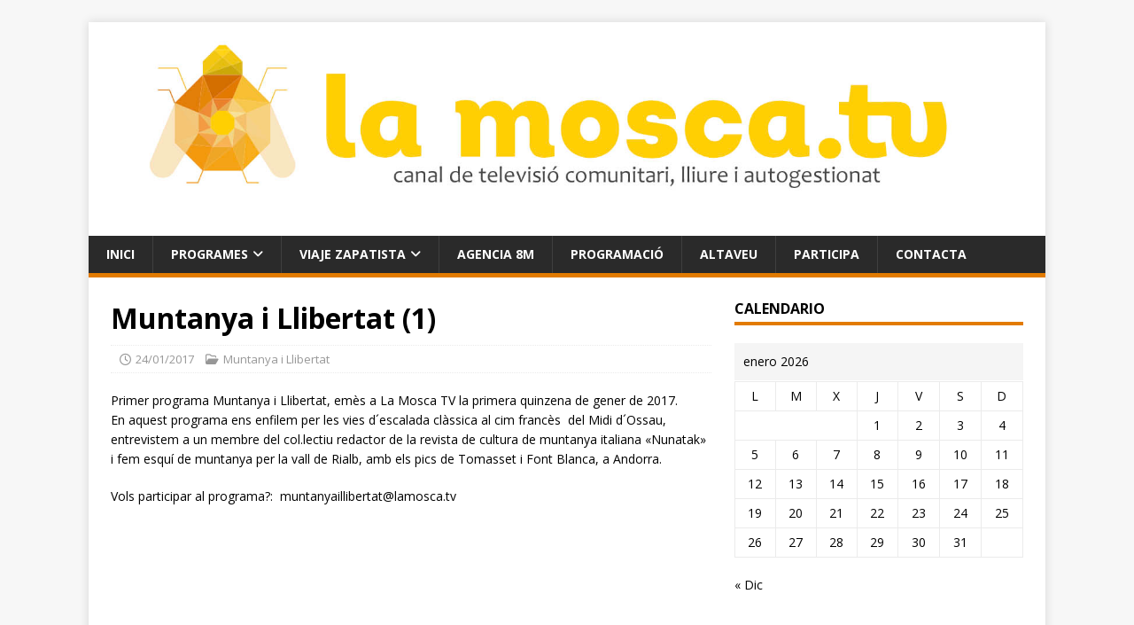

--- FILE ---
content_type: text/html; charset=UTF-8
request_url: https://lamosca.tv/muntanya-i-llibertat-1/
body_size: 11310
content:
<!DOCTYPE html>
<html class="no-js" lang="es">
<head>
<meta charset="UTF-8">
<meta name="viewport" content="width=device-width, initial-scale=1.0">
<link rel="profile" href="http://gmpg.org/xfn/11" />
<link rel="pingback" href="https://lamosca.tv/xmlrpc.php" />
<title>Muntanya i Llibertat (1) &#8211; lamoscatv</title>
<meta name='robots' content='max-image-preview:large' />
<link rel='dns-prefetch' href='//stats.wp.com' />
<link rel='dns-prefetch' href='//fonts.googleapis.com' />
<link rel='preconnect' href='//c0.wp.com' />
<link rel="alternate" type="application/rss+xml" title="lamoscatv &raquo; Feed" href="https://lamosca.tv/feed/" />
<link rel="alternate" type="application/rss+xml" title="lamoscatv &raquo; Feed de los comentarios" href="https://lamosca.tv/comments/feed/" />
<link rel="alternate" type="application/rss+xml" title="lamoscatv &raquo; Comentario Muntanya i Llibertat (1) del feed" href="https://lamosca.tv/muntanya-i-llibertat-1/feed/" />
<link rel="alternate" title="oEmbed (JSON)" type="application/json+oembed" href="https://lamosca.tv/wp-json/oembed/1.0/embed?url=https%3A%2F%2Flamosca.tv%2Fmuntanya-i-llibertat-1%2F" />
<link rel="alternate" title="oEmbed (XML)" type="text/xml+oembed" href="https://lamosca.tv/wp-json/oembed/1.0/embed?url=https%3A%2F%2Flamosca.tv%2Fmuntanya-i-llibertat-1%2F&#038;format=xml" />
<style id='wp-img-auto-sizes-contain-inline-css' type='text/css'>
img:is([sizes=auto i],[sizes^="auto," i]){contain-intrinsic-size:3000px 1500px}
/*# sourceURL=wp-img-auto-sizes-contain-inline-css */
</style>
<style id='wp-emoji-styles-inline-css' type='text/css'>

	img.wp-smiley, img.emoji {
		display: inline !important;
		border: none !important;
		box-shadow: none !important;
		height: 1em !important;
		width: 1em !important;
		margin: 0 0.07em !important;
		vertical-align: -0.1em !important;
		background: none !important;
		padding: 0 !important;
	}
/*# sourceURL=wp-emoji-styles-inline-css */
</style>
<link rel='stylesheet' id='wp-block-library-css' href='https://c0.wp.com/c/6.9/wp-includes/css/dist/block-library/style.min.css' type='text/css' media='all' />
<style id='classic-theme-styles-inline-css' type='text/css'>
/*! This file is auto-generated */
.wp-block-button__link{color:#fff;background-color:#32373c;border-radius:9999px;box-shadow:none;text-decoration:none;padding:calc(.667em + 2px) calc(1.333em + 2px);font-size:1.125em}.wp-block-file__button{background:#32373c;color:#fff;text-decoration:none}
/*# sourceURL=/wp-includes/css/classic-themes.min.css */
</style>
<link rel='stylesheet' id='mediaelement-css' href='https://c0.wp.com/c/6.9/wp-includes/js/mediaelement/mediaelementplayer-legacy.min.css' type='text/css' media='all' />
<link rel='stylesheet' id='wp-mediaelement-css' href='https://c0.wp.com/c/6.9/wp-includes/js/mediaelement/wp-mediaelement.min.css' type='text/css' media='all' />
<style id='jetpack-sharing-buttons-style-inline-css' type='text/css'>
.jetpack-sharing-buttons__services-list{display:flex;flex-direction:row;flex-wrap:wrap;gap:0;list-style-type:none;margin:5px;padding:0}.jetpack-sharing-buttons__services-list.has-small-icon-size{font-size:12px}.jetpack-sharing-buttons__services-list.has-normal-icon-size{font-size:16px}.jetpack-sharing-buttons__services-list.has-large-icon-size{font-size:24px}.jetpack-sharing-buttons__services-list.has-huge-icon-size{font-size:36px}@media print{.jetpack-sharing-buttons__services-list{display:none!important}}.editor-styles-wrapper .wp-block-jetpack-sharing-buttons{gap:0;padding-inline-start:0}ul.jetpack-sharing-buttons__services-list.has-background{padding:1.25em 2.375em}
/*# sourceURL=https://lamosca.tv/wp-content/plugins/jetpack/_inc/blocks/sharing-buttons/view.css */
</style>
<style id='global-styles-inline-css' type='text/css'>
:root{--wp--preset--aspect-ratio--square: 1;--wp--preset--aspect-ratio--4-3: 4/3;--wp--preset--aspect-ratio--3-4: 3/4;--wp--preset--aspect-ratio--3-2: 3/2;--wp--preset--aspect-ratio--2-3: 2/3;--wp--preset--aspect-ratio--16-9: 16/9;--wp--preset--aspect-ratio--9-16: 9/16;--wp--preset--color--black: #000000;--wp--preset--color--cyan-bluish-gray: #abb8c3;--wp--preset--color--white: #ffffff;--wp--preset--color--pale-pink: #f78da7;--wp--preset--color--vivid-red: #cf2e2e;--wp--preset--color--luminous-vivid-orange: #ff6900;--wp--preset--color--luminous-vivid-amber: #fcb900;--wp--preset--color--light-green-cyan: #7bdcb5;--wp--preset--color--vivid-green-cyan: #00d084;--wp--preset--color--pale-cyan-blue: #8ed1fc;--wp--preset--color--vivid-cyan-blue: #0693e3;--wp--preset--color--vivid-purple: #9b51e0;--wp--preset--gradient--vivid-cyan-blue-to-vivid-purple: linear-gradient(135deg,rgb(6,147,227) 0%,rgb(155,81,224) 100%);--wp--preset--gradient--light-green-cyan-to-vivid-green-cyan: linear-gradient(135deg,rgb(122,220,180) 0%,rgb(0,208,130) 100%);--wp--preset--gradient--luminous-vivid-amber-to-luminous-vivid-orange: linear-gradient(135deg,rgb(252,185,0) 0%,rgb(255,105,0) 100%);--wp--preset--gradient--luminous-vivid-orange-to-vivid-red: linear-gradient(135deg,rgb(255,105,0) 0%,rgb(207,46,46) 100%);--wp--preset--gradient--very-light-gray-to-cyan-bluish-gray: linear-gradient(135deg,rgb(238,238,238) 0%,rgb(169,184,195) 100%);--wp--preset--gradient--cool-to-warm-spectrum: linear-gradient(135deg,rgb(74,234,220) 0%,rgb(151,120,209) 20%,rgb(207,42,186) 40%,rgb(238,44,130) 60%,rgb(251,105,98) 80%,rgb(254,248,76) 100%);--wp--preset--gradient--blush-light-purple: linear-gradient(135deg,rgb(255,206,236) 0%,rgb(152,150,240) 100%);--wp--preset--gradient--blush-bordeaux: linear-gradient(135deg,rgb(254,205,165) 0%,rgb(254,45,45) 50%,rgb(107,0,62) 100%);--wp--preset--gradient--luminous-dusk: linear-gradient(135deg,rgb(255,203,112) 0%,rgb(199,81,192) 50%,rgb(65,88,208) 100%);--wp--preset--gradient--pale-ocean: linear-gradient(135deg,rgb(255,245,203) 0%,rgb(182,227,212) 50%,rgb(51,167,181) 100%);--wp--preset--gradient--electric-grass: linear-gradient(135deg,rgb(202,248,128) 0%,rgb(113,206,126) 100%);--wp--preset--gradient--midnight: linear-gradient(135deg,rgb(2,3,129) 0%,rgb(40,116,252) 100%);--wp--preset--font-size--small: 13px;--wp--preset--font-size--medium: 20px;--wp--preset--font-size--large: 36px;--wp--preset--font-size--x-large: 42px;--wp--preset--spacing--20: 0.44rem;--wp--preset--spacing--30: 0.67rem;--wp--preset--spacing--40: 1rem;--wp--preset--spacing--50: 1.5rem;--wp--preset--spacing--60: 2.25rem;--wp--preset--spacing--70: 3.38rem;--wp--preset--spacing--80: 5.06rem;--wp--preset--shadow--natural: 6px 6px 9px rgba(0, 0, 0, 0.2);--wp--preset--shadow--deep: 12px 12px 50px rgba(0, 0, 0, 0.4);--wp--preset--shadow--sharp: 6px 6px 0px rgba(0, 0, 0, 0.2);--wp--preset--shadow--outlined: 6px 6px 0px -3px rgb(255, 255, 255), 6px 6px rgb(0, 0, 0);--wp--preset--shadow--crisp: 6px 6px 0px rgb(0, 0, 0);}:where(.is-layout-flex){gap: 0.5em;}:where(.is-layout-grid){gap: 0.5em;}body .is-layout-flex{display: flex;}.is-layout-flex{flex-wrap: wrap;align-items: center;}.is-layout-flex > :is(*, div){margin: 0;}body .is-layout-grid{display: grid;}.is-layout-grid > :is(*, div){margin: 0;}:where(.wp-block-columns.is-layout-flex){gap: 2em;}:where(.wp-block-columns.is-layout-grid){gap: 2em;}:where(.wp-block-post-template.is-layout-flex){gap: 1.25em;}:where(.wp-block-post-template.is-layout-grid){gap: 1.25em;}.has-black-color{color: var(--wp--preset--color--black) !important;}.has-cyan-bluish-gray-color{color: var(--wp--preset--color--cyan-bluish-gray) !important;}.has-white-color{color: var(--wp--preset--color--white) !important;}.has-pale-pink-color{color: var(--wp--preset--color--pale-pink) !important;}.has-vivid-red-color{color: var(--wp--preset--color--vivid-red) !important;}.has-luminous-vivid-orange-color{color: var(--wp--preset--color--luminous-vivid-orange) !important;}.has-luminous-vivid-amber-color{color: var(--wp--preset--color--luminous-vivid-amber) !important;}.has-light-green-cyan-color{color: var(--wp--preset--color--light-green-cyan) !important;}.has-vivid-green-cyan-color{color: var(--wp--preset--color--vivid-green-cyan) !important;}.has-pale-cyan-blue-color{color: var(--wp--preset--color--pale-cyan-blue) !important;}.has-vivid-cyan-blue-color{color: var(--wp--preset--color--vivid-cyan-blue) !important;}.has-vivid-purple-color{color: var(--wp--preset--color--vivid-purple) !important;}.has-black-background-color{background-color: var(--wp--preset--color--black) !important;}.has-cyan-bluish-gray-background-color{background-color: var(--wp--preset--color--cyan-bluish-gray) !important;}.has-white-background-color{background-color: var(--wp--preset--color--white) !important;}.has-pale-pink-background-color{background-color: var(--wp--preset--color--pale-pink) !important;}.has-vivid-red-background-color{background-color: var(--wp--preset--color--vivid-red) !important;}.has-luminous-vivid-orange-background-color{background-color: var(--wp--preset--color--luminous-vivid-orange) !important;}.has-luminous-vivid-amber-background-color{background-color: var(--wp--preset--color--luminous-vivid-amber) !important;}.has-light-green-cyan-background-color{background-color: var(--wp--preset--color--light-green-cyan) !important;}.has-vivid-green-cyan-background-color{background-color: var(--wp--preset--color--vivid-green-cyan) !important;}.has-pale-cyan-blue-background-color{background-color: var(--wp--preset--color--pale-cyan-blue) !important;}.has-vivid-cyan-blue-background-color{background-color: var(--wp--preset--color--vivid-cyan-blue) !important;}.has-vivid-purple-background-color{background-color: var(--wp--preset--color--vivid-purple) !important;}.has-black-border-color{border-color: var(--wp--preset--color--black) !important;}.has-cyan-bluish-gray-border-color{border-color: var(--wp--preset--color--cyan-bluish-gray) !important;}.has-white-border-color{border-color: var(--wp--preset--color--white) !important;}.has-pale-pink-border-color{border-color: var(--wp--preset--color--pale-pink) !important;}.has-vivid-red-border-color{border-color: var(--wp--preset--color--vivid-red) !important;}.has-luminous-vivid-orange-border-color{border-color: var(--wp--preset--color--luminous-vivid-orange) !important;}.has-luminous-vivid-amber-border-color{border-color: var(--wp--preset--color--luminous-vivid-amber) !important;}.has-light-green-cyan-border-color{border-color: var(--wp--preset--color--light-green-cyan) !important;}.has-vivid-green-cyan-border-color{border-color: var(--wp--preset--color--vivid-green-cyan) !important;}.has-pale-cyan-blue-border-color{border-color: var(--wp--preset--color--pale-cyan-blue) !important;}.has-vivid-cyan-blue-border-color{border-color: var(--wp--preset--color--vivid-cyan-blue) !important;}.has-vivid-purple-border-color{border-color: var(--wp--preset--color--vivid-purple) !important;}.has-vivid-cyan-blue-to-vivid-purple-gradient-background{background: var(--wp--preset--gradient--vivid-cyan-blue-to-vivid-purple) !important;}.has-light-green-cyan-to-vivid-green-cyan-gradient-background{background: var(--wp--preset--gradient--light-green-cyan-to-vivid-green-cyan) !important;}.has-luminous-vivid-amber-to-luminous-vivid-orange-gradient-background{background: var(--wp--preset--gradient--luminous-vivid-amber-to-luminous-vivid-orange) !important;}.has-luminous-vivid-orange-to-vivid-red-gradient-background{background: var(--wp--preset--gradient--luminous-vivid-orange-to-vivid-red) !important;}.has-very-light-gray-to-cyan-bluish-gray-gradient-background{background: var(--wp--preset--gradient--very-light-gray-to-cyan-bluish-gray) !important;}.has-cool-to-warm-spectrum-gradient-background{background: var(--wp--preset--gradient--cool-to-warm-spectrum) !important;}.has-blush-light-purple-gradient-background{background: var(--wp--preset--gradient--blush-light-purple) !important;}.has-blush-bordeaux-gradient-background{background: var(--wp--preset--gradient--blush-bordeaux) !important;}.has-luminous-dusk-gradient-background{background: var(--wp--preset--gradient--luminous-dusk) !important;}.has-pale-ocean-gradient-background{background: var(--wp--preset--gradient--pale-ocean) !important;}.has-electric-grass-gradient-background{background: var(--wp--preset--gradient--electric-grass) !important;}.has-midnight-gradient-background{background: var(--wp--preset--gradient--midnight) !important;}.has-small-font-size{font-size: var(--wp--preset--font-size--small) !important;}.has-medium-font-size{font-size: var(--wp--preset--font-size--medium) !important;}.has-large-font-size{font-size: var(--wp--preset--font-size--large) !important;}.has-x-large-font-size{font-size: var(--wp--preset--font-size--x-large) !important;}
:where(.wp-block-post-template.is-layout-flex){gap: 1.25em;}:where(.wp-block-post-template.is-layout-grid){gap: 1.25em;}
:where(.wp-block-term-template.is-layout-flex){gap: 1.25em;}:where(.wp-block-term-template.is-layout-grid){gap: 1.25em;}
:where(.wp-block-columns.is-layout-flex){gap: 2em;}:where(.wp-block-columns.is-layout-grid){gap: 2em;}
:root :where(.wp-block-pullquote){font-size: 1.5em;line-height: 1.6;}
/*# sourceURL=global-styles-inline-css */
</style>
<link rel='stylesheet' id='contact-form-7-css' href='https://lamosca.tv/wp-content/plugins/contact-form-7/includes/css/styles.css?ver=6.1.4' type='text/css' media='all' />
<link rel='stylesheet' id='ctf_styles-css' href='https://lamosca.tv/wp-content/plugins/custom-twitter-feeds/css/ctf-styles.min.css?ver=2.3.1' type='text/css' media='all' />
<link rel='stylesheet' id='mh-google-fonts-css' href='https://fonts.googleapis.com/css?family=Open+Sans:400,400italic,700,600' type='text/css' media='all' />
<link rel='stylesheet' id='mh-magazine-lite-css' href='https://lamosca.tv/wp-content/themes/mh-magazine-lite/style.css?ver=2.10.0' type='text/css' media='all' />
<link rel='stylesheet' id='mh-font-awesome-css' href='https://lamosca.tv/wp-content/themes/mh-magazine-lite/includes/font-awesome.min.css' type='text/css' media='all' />
<script type="text/javascript" src="https://c0.wp.com/c/6.9/wp-includes/js/jquery/jquery.min.js" id="jquery-core-js"></script>
<script type="text/javascript" src="https://c0.wp.com/c/6.9/wp-includes/js/jquery/jquery-migrate.min.js" id="jquery-migrate-js"></script>
<script type="text/javascript" id="mh-scripts-js-extra">
/* <![CDATA[ */
var mh_magazine = {"text":{"toggle_menu":"Alternar el men\u00fa"}};
//# sourceURL=mh-scripts-js-extra
/* ]]> */
</script>
<script type="text/javascript" src="https://lamosca.tv/wp-content/themes/mh-magazine-lite/js/scripts.js?ver=2.10.0" id="mh-scripts-js"></script>
<link rel="https://api.w.org/" href="https://lamosca.tv/wp-json/" /><link rel="alternate" title="JSON" type="application/json" href="https://lamosca.tv/wp-json/wp/v2/posts/226" /><link rel="EditURI" type="application/rsd+xml" title="RSD" href="https://lamosca.tv/xmlrpc.php?rsd" />
<meta name="generator" content="WordPress 6.9" />
<link rel="canonical" href="https://lamosca.tv/muntanya-i-llibertat-1/" />
<link rel='shortlink' href='https://lamosca.tv/?p=226' />
<script src='https://lamardebits.org/?dm=c66819f6be9dd13ead7e39fd0188ab71&amp;action=load&amp;blogid=30&amp;siteid=1&amp;t=816604317&amp;back=https%3A%2F%2Flamosca.tv%2Fmuntanya-i-llibertat-1%2F' type='text/javascript'></script><!-- start Simple Custom CSS and JS -->
<style type="text/css">
/*territorios*/
.unTerritorio{clear: both;float:left;border:1px solid black;}

/*medios*/
.medios{clear: both;}
.unMedio{clear: both;float:left;border:1px solid black;}
</style>
<!-- end Simple Custom CSS and JS -->
<!-- start Simple Custom CSS and JS -->
<style type="text/css">
/*
You can add your own CSS here.

Click the help icon above to learn more.
*/
/*ocultar directo
#text-20{display:none}
#block-34{display:none}
*/

/*quito thumbnail*/
.entry-thumbnail { display: none; }

.wcp-post-author{display:none;}
.wcp-post-date{display:none;}
.entry-meta-author{display:none}
.entry-meta-comments{display:none}


/*para cabecera pequeña*/
.custom-logo{ height: 80px; width: auto; }
.mh-site-logo{ text-align:center; }


.mh-widget-title {border-bottom: 4px solid #e27b00;}
.mh-copyright{visibility:hidden}

/*para la navegacion naranja*/
.mh-main-nav {border-bottom: 5px solid #e27b00}
.mh-main-nav li:hover {background: #e27b00}
.mh-main-nav .menu > .current-menu-item { background: #e27b00; }


/*para los links naranjas*/

a:hover{color:#e27b00}
.entry-content a { font-weight: 600; color: #e27b00 }
.entry-content a:hover { color: #e27b00; text-decoration: underline; }
.mh-meta a:hover { color: #e27b00; }

/*pagination*/
.page-numbers:hover, .mh-loop-pagination .current, .mh-comments-pagination .current, a:hover .pagelink { color: #fff;   background: #e27b00;
}
.pagelink{background:#e27b00}

/*poner reproductor cabecera 100% ancho cuando esta en 2/3 de pantalla y las imagenes pequeñas*/
.owl-item{width:100px;}
.owl-item-active{width:100px;}
.yotu-wrapper-player{with:100%;}


/*forms*/
#respond #cancel-comment-reply-link:before{color:#e27b00}
input[type=tel]:hover, input[type=url]:hover, textarea:hover { border: 1px solid #e27b00; }
.required { color: #e27b00; }
input[type=submit] {background: #e27b00;}

/*widgets#e27b00;*/
.mh-widget-title {border-bottom: 4px solid #e27b00;}
.mh-slider-widget .flex-control-paging li a.flex-active {background: #e27b00;}
.mh-slider-caption {border-bottom: 3px solid #e27b00}
.mh-posts-large-caption {background: #e27b00;}
.mh-posts-stacked-meta {background: #e27b00;}
.mh-tabbed-widget a:hover { color: #e27b00; }5
.mh-tab-buttons { border-bottom: 3px solid #e27b00; }
.mh-tab-button.active, .mh-tab-button.active:hover {background: #e27b00;}
.mh-footer-widget .mh-tab-button.active {background: #e27b00;}
.tagcloud a:hover, .mh-widget .tagcloud a:hover, .mh-footer-widget .tagcloud a:hover {background: #e27b00;}

/*carousel slider*/
.carousel-slider__post-excerpt, .carousel-slider__post-category{
	display:none;
}
.carousel-slider__post-publication-date{
	padding: 2px;
	font-size: 0.9em;

}
.carousel-slider__post-title h2{font-size: 1em;}
.carousel-slider__post a 
h2:hover{color:#e27b00;}

/*eliminar padding en portada*/
.textwidget .yotu-playlist,.yotu-player-full{ padding: 0px;}
</style>
<!-- end Simple Custom CSS and JS -->
	<style>img#wpstats{display:none}</style>
		<!--[if lt IE 9]>
<script src="https://lamosca.tv/wp-content/themes/mh-magazine-lite/js/css3-mediaqueries.js"></script>
<![endif]-->
<meta name="generator" content="Elementor 3.34.1; features: additional_custom_breakpoints; settings: css_print_method-external, google_font-enabled, font_display-auto">
			<style>
				.e-con.e-parent:nth-of-type(n+4):not(.e-lazyloaded):not(.e-no-lazyload),
				.e-con.e-parent:nth-of-type(n+4):not(.e-lazyloaded):not(.e-no-lazyload) * {
					background-image: none !important;
				}
				@media screen and (max-height: 1024px) {
					.e-con.e-parent:nth-of-type(n+3):not(.e-lazyloaded):not(.e-no-lazyload),
					.e-con.e-parent:nth-of-type(n+3):not(.e-lazyloaded):not(.e-no-lazyload) * {
						background-image: none !important;
					}
				}
				@media screen and (max-height: 640px) {
					.e-con.e-parent:nth-of-type(n+2):not(.e-lazyloaded):not(.e-no-lazyload),
					.e-con.e-parent:nth-of-type(n+2):not(.e-lazyloaded):not(.e-no-lazyload) * {
						background-image: none !important;
					}
				}
			</style>
			<link rel="icon" href="https://lamosca.tv/wp-content/uploads/sites/30/2016/12/cropped-cropped-lamosca_logotipo-04-blanco-1-32x32.png" sizes="32x32" />
<link rel="icon" href="https://lamosca.tv/wp-content/uploads/sites/30/2016/12/cropped-cropped-lamosca_logotipo-04-blanco-1-192x192.png" sizes="192x192" />
<link rel="apple-touch-icon" href="https://lamosca.tv/wp-content/uploads/sites/30/2016/12/cropped-cropped-lamosca_logotipo-04-blanco-1-180x180.png" />
<meta name="msapplication-TileImage" content="https://lamosca.tv/wp-content/uploads/sites/30/2016/12/cropped-cropped-lamosca_logotipo-04-blanco-1-270x270.png" />
		<style type="text/css" id="wp-custom-css">
			.mh-meta-comments {
	display: none;
}

.entry-tags .fa {
	background: #e27b00;
}

.entry-tags li:hover {
	background: #e27b00;
}

.carousel-slider__post-author-link {
	display: none;
}		</style>
		</head>
<body id="mh-mobile" class="wp-singular post-template-default single single-post postid-226 single-format-standard wp-theme-mh-magazine-lite mh-right-sb elementor-default elementor-kit-2316" itemscope="itemscope" itemtype="https://schema.org/WebPage">
<div class="mh-container mh-container-outer">
<div class="mh-header-mobile-nav mh-clearfix"></div>
<header class="mh-header" itemscope="itemscope" itemtype="https://schema.org/WPHeader">
	<div class="mh-container mh-container-inner mh-row mh-clearfix">
		<div class="mh-custom-header mh-clearfix">
<a class="mh-header-image-link" href="https://lamosca.tv/" title="lamoscatv" rel="home">
<img fetchpriority="high" class="mh-header-image" src="https://lamosca.tv/wp-content/uploads/sites/30/2019/05/La-mosca-groc.jpg" height="366" width="1642" alt="lamoscatv" />
</a>
</div>
	</div>
	<div class="mh-main-nav-wrap">
		<nav class="mh-navigation mh-main-nav mh-container mh-container-inner mh-clearfix" itemscope="itemscope" itemtype="https://schema.org/SiteNavigationElement">
			<div class="menu-principal-container"><ul id="menu-principal" class="menu"><li id="menu-item-787" class="menu-item menu-item-type-custom menu-item-object-custom menu-item-home menu-item-787"><a href="https://lamosca.tv">Inici</a></li>
<li id="menu-item-796" class="menu-item menu-item-type-taxonomy menu-item-object-category current-post-ancestor menu-item-has-children menu-item-796"><a href="https://lamosca.tv/category/programes/">Programes</a>
<ul class="sub-menu">
	<li id="menu-item-4510" class="menu-item menu-item-type-taxonomy menu-item-object-category menu-item-4510"><a href="https://lamosca.tv/category/palestina/">Palestina</a></li>
	<li id="menu-item-797" class="menu-item menu-item-type-taxonomy menu-item-object-category menu-item-797"><a href="https://lamosca.tv/category/programes/contrainfos/">Contrainfos</a></li>
	<li id="menu-item-798" class="menu-item menu-item-type-taxonomy menu-item-object-category menu-item-798"><a href="https://lamosca.tv/category/programes/directes/">En Directe</a></li>
	<li id="menu-item-4747" class="menu-item menu-item-type-taxonomy menu-item-object-category menu-item-4747"><a href="https://lamosca.tv/category/programes/arts-revolutum/">Arts Revolutum</a></li>
	<li id="menu-item-4746" class="menu-item menu-item-type-taxonomy menu-item-object-category menu-item-4746"><a href="https://lamosca.tv/category/programes/anarquismes/">Anarquismes</a></li>
	<li id="menu-item-2329" class="menu-item menu-item-type-taxonomy menu-item-object-category menu-item-2329"><a href="https://lamosca.tv/category/programes/zapatistas/">Zapatistas</a></li>
	<li id="menu-item-2577" class="menu-item menu-item-type-taxonomy menu-item-object-category menu-item-2577"><a href="https://lamosca.tv/category/programes/rojo-y-negro-tv/">Rojo y Negro TV</a></li>
	<li id="menu-item-888" class="menu-item menu-item-type-taxonomy menu-item-object-category menu-item-888"><a href="https://lamosca.tv/category/programes/la-zurda-tv/">La Zurda TV</a></li>
	<li id="menu-item-2659" class="menu-item menu-item-type-taxonomy menu-item-object-category menu-item-2659"><a href="https://lamosca.tv/category/programes/octuvre/">Octuvre</a></li>
	<li id="menu-item-799" class="menu-item menu-item-type-taxonomy menu-item-object-category current-post-ancestor current-menu-parent current-post-parent menu-item-799"><a href="https://lamosca.tv/category/programes/muntanyaillibertat/">Muntanya i Llibertat</a></li>
	<li id="menu-item-806" class="menu-item menu-item-type-taxonomy menu-item-object-category menu-item-806"><a href="https://lamosca.tv/category/programes/wikitele/">WikiTele</a></li>
	<li id="menu-item-800" class="menu-item menu-item-type-taxonomy menu-item-object-category menu-item-800"><a href="https://lamosca.tv/category/programes/taularodona/">Taula Rodona</a></li>
	<li id="menu-item-805" class="menu-item menu-item-type-taxonomy menu-item-object-category menu-item-805"><a href="https://lamosca.tv/category/programes/uhuru-afrika-tv/">Uhuru Afrika TV</a></li>
	<li id="menu-item-2013" class="menu-item menu-item-type-taxonomy menu-item-object-category menu-item-2013"><a href="https://lamosca.tv/category/programes/documistan/">Documistan</a></li>
	<li id="menu-item-2576" class="menu-item menu-item-type-taxonomy menu-item-object-category menu-item-2576"><a href="https://lamosca.tv/category/programes/finikito/">Finikito</a></li>
	<li id="menu-item-801" class="menu-item menu-item-type-taxonomy menu-item-object-category menu-item-801"><a href="https://lamosca.tv/category/programes/deplantesdevida/">De plantes va la vida</a></li>
	<li id="menu-item-4122" class="menu-item menu-item-type-taxonomy menu-item-object-category menu-item-4122"><a href="https://lamosca.tv/category/programes/peru/">Peru</a></li>
	<li id="menu-item-3310" class="menu-item menu-item-type-taxonomy menu-item-object-category menu-item-3310"><a href="https://lamosca.tv/category/programes/free-ocalan/">Free Ocalan</a></li>
	<li id="menu-item-802" class="menu-item menu-item-type-taxonomy menu-item-object-category menu-item-802"><a href="https://lamosca.tv/category/programes/cronicas-chicheras/">Crónicas chicheras</a></li>
	<li id="menu-item-2036" class="menu-item menu-item-type-taxonomy menu-item-object-category menu-item-2036"><a href="https://lamosca.tv/category/programes/retrobrownie/">Retrobrownie</a></li>
	<li id="menu-item-803" class="menu-item menu-item-type-taxonomy menu-item-object-category menu-item-803"><a href="https://lamosca.tv/category/programes/mussol-town/">Mussol Town</a></li>
	<li id="menu-item-1232" class="menu-item menu-item-type-taxonomy menu-item-object-category menu-item-1232"><a href="https://lamosca.tv/category/programes/entrevista/">L&#8217;entrevista</a></li>
	<li id="menu-item-827" class="menu-item menu-item-type-taxonomy menu-item-object-category menu-item-827"><a href="https://lamosca.tv/category/programes/t-de-teatre/">T de Teatre</a></li>
	<li id="menu-item-821" class="menu-item menu-item-type-taxonomy menu-item-object-category menu-item-821"><a href="https://lamosca.tv/category/programes/llibres-lliures/">Llibres lliures</a></li>
	<li id="menu-item-965" class="menu-item menu-item-type-taxonomy menu-item-object-category menu-item-965"><a href="https://lamosca.tv/category/programes/diy/">DIY</a></li>
</ul>
</li>
<li id="menu-item-2465" class="menu-item menu-item-type-custom menu-item-object-custom menu-item-has-children menu-item-2465"><a href="https://viajezapatista.eu">Viaje Zapatista</a>
<ul class="sub-menu">
	<li id="menu-item-2466" class="menu-item menu-item-type-custom menu-item-object-custom menu-item-2466"><a href="http://www.girazapatista.cat">Gira Zapatista Catalunya</a></li>
	<li id="menu-item-2467" class="menu-item menu-item-type-custom menu-item-object-custom menu-item-2467"><a href="https://enlacezapatista.ezln.org.mx/">Enlace Zapatista</a></li>
</ul>
</li>
<li id="menu-item-897" class="menu-item menu-item-type-custom menu-item-object-custom menu-item-897"><a href="http://www.agencia8m.cat">Agencia 8M</a></li>
<li id="menu-item-1056" class="menu-item menu-item-type-post_type menu-item-object-page menu-item-1056"><a href="https://lamosca.tv/programacio/">Programació</a></li>
<li id="menu-item-211" class="menu-item menu-item-type-post_type menu-item-object-page menu-item-211"><a href="https://lamosca.tv/altaveu/">Altaveu</a></li>
<li id="menu-item-257" class="menu-item menu-item-type-post_type menu-item-object-page menu-item-257"><a href="https://lamosca.tv/collabora/">Participa</a></li>
<li id="menu-item-268" class="menu-item menu-item-type-post_type menu-item-object-page menu-item-268"><a href="https://lamosca.tv/diguens-coses/">Contacta</a></li>
</ul></div>		</nav>
	</div>
</header><div class="mh-wrapper mh-clearfix">
	<div id="main-content" class="mh-content" role="main" itemprop="mainContentOfPage"><article id="post-226" class="post-226 post type-post status-publish format-standard has-post-thumbnail hentry category-muntanyaillibertat tag-escalada tag-midi-d-ossau tag-muntanya-i-llibertat tag-nunatak">
	<header class="entry-header mh-clearfix"><h1 class="entry-title">Muntanya i Llibertat (1)</h1><p class="mh-meta entry-meta">
<span class="entry-meta-date updated"><i class="far fa-clock"></i><a href="https://lamosca.tv/2017/01/">24/01/2017</a></span>
<span class="entry-meta-author author vcard"><i class="fa fa-user"></i><a class="fn" href="https://lamosca.tv/author/lamosca/">lamosca</a></span>
<span class="entry-meta-categories"><i class="far fa-folder-open"></i><a href="https://lamosca.tv/category/programes/muntanyaillibertat/" rel="category tag">Muntanya i Llibertat</a></span>
<span class="entry-meta-comments"><i class="far fa-comment"></i><a class="mh-comment-scroll" href="https://lamosca.tv/muntanya-i-llibertat-1/#mh-comments">0</a></span>
</p>
	</header>
		<div class="entry-content mh-clearfix">
<figure class="entry-thumbnail">
<img src="https://lamosca.tv/wp-content/uploads/sites/30/2017/01/muntanya-i-llibertat-1-678x381.jpg" alt="" title="Muntanya i Llibertat (1)" />
</figure>
<p>Primer programa Muntanya i Llibertat, emès a La Mosca TV la primera quinzena de gener de 2017.<br />
En aquest programa ens enfilem per les vies d´escalada clàssica al cim francès  del Midi d´Ossau, entrevistem a un membre del col.lectiu redactor de la revista de cultura de muntanya italiana «Nunatak»  i fem esquí de muntanya per la vall de Rialb, amb els pics de Tomasset i Font Blanca, a Andorra.</p>
<p>Vols participar al programa?:  muntanyaillibertat@lamosca.tv</p>
<p><iframe width="678" height="381" src="https://www.youtube.com/embed/7EFwWEcoN4M?feature=oembed" frameborder="0" gesture="media" allowfullscreen></iframe></p>
	</div><div class="entry-tags mh-clearfix"><i class="fa fa-tag"></i><ul><li><a href="https://lamosca.tv/tag/escalada/" rel="tag">escalada</a></li><li><a href="https://lamosca.tv/tag/midi-d-ossau/" rel="tag">midi d ossau</a></li><li><a href="https://lamosca.tv/tag/muntanya-i-llibertat/" rel="tag">muntanya i llibertat</a></li><li><a href="https://lamosca.tv/tag/nunatak/" rel="tag">nunatak</a></li></ul></div></article><nav class="mh-post-nav mh-row mh-clearfix" itemscope="itemscope" itemtype="https://schema.org/SiteNavigationElement">
<div class="mh-col-1-2 mh-post-nav-item mh-post-nav-prev">
<a href="https://lamosca.tv/any-nou-tele-nova/" rel="prev"><img width="80" height="45" src="https://lamosca.tv/wp-content/uploads/sites/30/2016/12/antena-experimental1.png" class="attachment-mh-magazine-lite-small size-mh-magazine-lite-small wp-post-image" alt="" decoding="async" srcset="https://lamosca.tv/wp-content/uploads/sites/30/2016/12/antena-experimental1.png 1920w, https://lamosca.tv/wp-content/uploads/sites/30/2016/12/antena-experimental1-300x169.png 300w, https://lamosca.tv/wp-content/uploads/sites/30/2016/12/antena-experimental1-768x432.png 768w, https://lamosca.tv/wp-content/uploads/sites/30/2016/12/antena-experimental1-1024x576.png 1024w" sizes="(max-width: 80px) 100vw, 80px" /><span>Anterior</span><p>Any nou, tele nova!</p></a></div>
<div class="mh-col-1-2 mh-post-nav-item mh-post-nav-next">
<a href="https://lamosca.tv/329/" rel="next"><img width="80" height="30" src="https://lamosca.tv/wp-content/uploads/sites/30/2017/03/vagadetotes-header-8m.png" class="attachment-mh-magazine-lite-small size-mh-magazine-lite-small wp-post-image" alt="" decoding="async" srcset="https://lamosca.tv/wp-content/uploads/sites/30/2017/03/vagadetotes-header-8m.png 640w, https://lamosca.tv/wp-content/uploads/sites/30/2017/03/vagadetotes-header-8m-300x113.png 300w" sizes="(max-width: 80px) 100vw, 80px" /><span>Siguiente</span><p>8 de març de 2017 #NosotrasParamos</p></a></div>
</nav>
	</div>
	<aside class="mh-widget-col-1 mh-sidebar" itemscope="itemscope" itemtype="https://schema.org/WPSideBar"><div id="calendar-2" class="mh-widget widget_calendar"><h4 class="mh-widget-title"><span class="mh-widget-title-inner">Calendario</span></h4><div id="calendar_wrap" class="calendar_wrap"><table id="wp-calendar" class="wp-calendar-table">
	<caption>enero 2026</caption>
	<thead>
	<tr>
		<th scope="col" aria-label="lunes">L</th>
		<th scope="col" aria-label="martes">M</th>
		<th scope="col" aria-label="miércoles">X</th>
		<th scope="col" aria-label="jueves">J</th>
		<th scope="col" aria-label="viernes">V</th>
		<th scope="col" aria-label="sábado">S</th>
		<th scope="col" aria-label="domingo">D</th>
	</tr>
	</thead>
	<tbody>
	<tr>
		<td colspan="3" class="pad">&nbsp;</td><td>1</td><td>2</td><td>3</td><td>4</td>
	</tr>
	<tr>
		<td>5</td><td>6</td><td>7</td><td>8</td><td>9</td><td>10</td><td>11</td>
	</tr>
	<tr>
		<td>12</td><td>13</td><td>14</td><td>15</td><td>16</td><td>17</td><td id="today">18</td>
	</tr>
	<tr>
		<td>19</td><td>20</td><td>21</td><td>22</td><td>23</td><td>24</td><td>25</td>
	</tr>
	<tr>
		<td>26</td><td>27</td><td>28</td><td>29</td><td>30</td><td>31</td>
		<td class="pad" colspan="1">&nbsp;</td>
	</tr>
	</tbody>
	</table><nav aria-label="Meses anteriores y posteriores" class="wp-calendar-nav">
		<span class="wp-calendar-nav-prev"><a href="https://lamosca.tv/2025/12/">&laquo; Dic</a></span>
		<span class="pad">&nbsp;</span>
		<span class="wp-calendar-nav-next">&nbsp;</span>
	</nav></div></div><div id="block-19" class="mh-widget widget_block widget_media_image"></div><div id="mh_magazine_lite_posts_stacked-11" class="mh-widget mh_magazine_lite_posts_stacked"><div class="mh-posts-stacked-widget mh-clearfix">
							<div class="mh-posts-stacked-wrap mh-posts-stacked-large">
								<div class="post-5192 mh-posts-stacked-content">
									<div class="mh-posts-stacked-thumb mh-posts-stacked-thumb-large">
										<a class="mh-posts-stacked-overlay mh-posts-stacked-overlay-large" href="https://lamosca.tv/muntanya-i-llibertat-55-via-rosa-dabril-al-serrat-de-les-garrigoses-montserrat/"></a><img width="678" height="509" src="https://lamosca.tv/wp-content/uploads/sites/30/2025/12/muntanya-i-llibertat-55-via-rosa-678x509.jpg" class="attachment-mh-magazine-lite-large size-mh-magazine-lite-large wp-post-image" alt="" decoding="async" srcset="https://lamosca.tv/wp-content/uploads/sites/30/2025/12/muntanya-i-llibertat-55-via-rosa-678x509.jpg 678w, https://lamosca.tv/wp-content/uploads/sites/30/2025/12/muntanya-i-llibertat-55-via-rosa-326x245.jpg 326w, https://lamosca.tv/wp-content/uploads/sites/30/2025/12/muntanya-i-llibertat-55-via-rosa-80x60.jpg 80w" sizes="(max-width: 678px) 100vw, 678px" />										<article class="mh-posts-stacked-item">
											<h3 class="mh-posts-stacked-title mh-posts-stacked-title-large">
												<a href="https://lamosca.tv/muntanya-i-llibertat-55-via-rosa-dabril-al-serrat-de-les-garrigoses-montserrat/" title="Muntanya i Llibertat (55): Via Rosa dAbril al Serrat de les Garrigoses (Montserrat)" rel="bookmark">
													Muntanya i Llibertat (55): Via Rosa dAbril al Serrat de les Garrigoses (Montserrat)												</a>
											</h3>
											<div class="mh-posts-stacked-meta mh-posts-stacked-meta-large">
												<span class="mh-meta-date updated"><i class="far fa-clock"></i>20/12/2025</span>
<span class="mh-meta-comments"><i class="far fa-comment"></i><a class="mh-comment-count-link" href="https://lamosca.tv/muntanya-i-llibertat-55-via-rosa-dabril-al-serrat-de-les-garrigoses-montserrat/#mh-comments">0</a></span>
											</div>
										</article>
									</div>
								</div>
							</div><div class="mh-posts-stacked-wrap mh-posts-stacked-columns mh-clearfix">
							<div class="mh-posts-stacked-wrap mh-posts-stacked-small">
								<div class="post-5189 mh-posts-stacked-content">
									<div class="mh-posts-stacked-thumb mh-posts-stacked-thumb-small">
										<a class="mh-posts-stacked-overlay mh-posts-stacked-overlay-small" href="https://lamosca.tv/salvador-illa-ataca-al-parlament-el-testimoni-protegit-que-va-denunciar-la-corrupcio-a-la-dgaia/"></a><img width="326" height="245" src="https://lamosca.tv/wp-content/uploads/sites/30/2025/12/salvador-illa-ataca-al-parlament-326x245.jpg" class="attachment-mh-magazine-lite-medium size-mh-magazine-lite-medium wp-post-image" alt="" decoding="async" srcset="https://lamosca.tv/wp-content/uploads/sites/30/2025/12/salvador-illa-ataca-al-parlament-326x245.jpg 326w, https://lamosca.tv/wp-content/uploads/sites/30/2025/12/salvador-illa-ataca-al-parlament-678x509.jpg 678w, https://lamosca.tv/wp-content/uploads/sites/30/2025/12/salvador-illa-ataca-al-parlament-80x60.jpg 80w" sizes="(max-width: 326px) 100vw, 326px" />										<article class="mh-posts-stacked-item">
											<h3 class="mh-posts-stacked-title mh-posts-stacked-title-small">
												<a href="https://lamosca.tv/salvador-illa-ataca-al-parlament-el-testimoni-protegit-que-va-denunciar-la-corrupcio-a-la-dgaia/" title="Salvador Illa ataca al Parlament el testimoni protegit que va denunciar la corrupció a la DGAIA." rel="bookmark">
													Salvador Illa ataca al Parlament el testimoni protegit que va denunciar la corrupció a la DGAIA.												</a>
											</h3>
											<div class="mh-posts-stacked-meta mh-posts-stacked-meta-small">
												<span class="mh-meta-date updated"><i class="far fa-clock"></i>19/12/2025</span>
<span class="mh-meta-comments"><i class="far fa-comment"></i><a class="mh-comment-count-link" href="https://lamosca.tv/salvador-illa-ataca-al-parlament-el-testimoni-protegit-que-va-denunciar-la-corrupcio-a-la-dgaia/#mh-comments">0</a></span>
											</div>
										</article>
									</div>
								</div>
							</div>							<div class="mh-posts-stacked-wrap mh-posts-stacked-small">
								<div class="post-5170 mh-posts-stacked-content">
									<div class="mh-posts-stacked-thumb mh-posts-stacked-thumb-small">
										<a class="mh-posts-stacked-overlay mh-posts-stacked-overlay-small" href="https://lamosca.tv/resum-de-lany-2025/"></a><img width="326" height="245" src="https://lamosca.tv/wp-content/uploads/sites/30/2025/12/Cartell-Resum-2025-326x245.jpg" class="attachment-mh-magazine-lite-medium size-mh-magazine-lite-medium wp-post-image" alt="Resum 2025" decoding="async" srcset="https://lamosca.tv/wp-content/uploads/sites/30/2025/12/Cartell-Resum-2025-326x245.jpg 326w, https://lamosca.tv/wp-content/uploads/sites/30/2025/12/Cartell-Resum-2025-678x509.jpg 678w, https://lamosca.tv/wp-content/uploads/sites/30/2025/12/Cartell-Resum-2025-80x60.jpg 80w" sizes="(max-width: 326px) 100vw, 326px" />										<article class="mh-posts-stacked-item">
											<h3 class="mh-posts-stacked-title mh-posts-stacked-title-small">
												<a href="https://lamosca.tv/resum-de-lany-2025/" title="Resum de l&#8217;any 2025" rel="bookmark">
													Resum de l&#8217;any 2025												</a>
											</h3>
											<div class="mh-posts-stacked-meta mh-posts-stacked-meta-small">
												<span class="mh-meta-date updated"><i class="far fa-clock"></i>16/12/2025</span>
<span class="mh-meta-comments"><i class="far fa-comment"></i><a class="mh-comment-count-link" href="https://lamosca.tv/resum-de-lany-2025/#mh-comments">0</a></span>
											</div>
										</article>
									</div>
								</div>
							</div>							<div class="mh-posts-stacked-wrap mh-posts-stacked-small">
								<div class="post-5163 mh-posts-stacked-content">
									<div class="mh-posts-stacked-thumb mh-posts-stacked-thumb-small">
										<a class="mh-posts-stacked-overlay mh-posts-stacked-overlay-small mh-posts-stacked-overlay-last" href="https://lamosca.tv/entrevista-a-maite-participant-de-la-thousands-madeleens-freedom-flotilla/"></a><img width="326" height="245" src="https://lamosca.tv/wp-content/uploads/sites/30/2025/11/entrevista-a-maite-participant-d-326x245.jpg" class="attachment-mh-magazine-lite-medium size-mh-magazine-lite-medium wp-post-image" alt="" decoding="async" srcset="https://lamosca.tv/wp-content/uploads/sites/30/2025/11/entrevista-a-maite-participant-d-326x245.jpg 326w, https://lamosca.tv/wp-content/uploads/sites/30/2025/11/entrevista-a-maite-participant-d-678x509.jpg 678w, https://lamosca.tv/wp-content/uploads/sites/30/2025/11/entrevista-a-maite-participant-d-80x60.jpg 80w" sizes="(max-width: 326px) 100vw, 326px" />										<article class="mh-posts-stacked-item">
											<h3 class="mh-posts-stacked-title mh-posts-stacked-title-small">
												<a href="https://lamosca.tv/entrevista-a-maite-participant-de-la-thousands-madeleens-freedom-flotilla/" title="Entrevista a Maite, participant de la Thousands Madeleens Freedom Flotilla" rel="bookmark">
													Entrevista a Maite, participant de la Thousands Madeleens Freedom Flotilla												</a>
											</h3>
											<div class="mh-posts-stacked-meta mh-posts-stacked-meta-small">
												<span class="mh-meta-date updated"><i class="far fa-clock"></i>27/11/2025</span>
<span class="mh-meta-comments"><i class="far fa-comment"></i><a class="mh-comment-count-link" href="https://lamosca.tv/entrevista-a-maite-participant-de-la-thousands-madeleens-freedom-flotilla/#mh-comments">0</a></span>
											</div>
										</article>
									</div>
								</div>
							</div>							<div class="mh-posts-stacked-wrap mh-posts-stacked-small">
								<div class="post-5158 mh-posts-stacked-content">
									<div class="mh-posts-stacked-thumb mh-posts-stacked-thumb-small">
										<a class="mh-posts-stacked-overlay mh-posts-stacked-overlay-small mh-posts-stacked-overlay-last" href="https://lamosca.tv/festival-de-cinema-del-pobles-indigenes-indifest2025/"></a><img width="326" height="245" src="https://lamosca.tv/wp-content/uploads/sites/30/2025/11/festival-de-cinema-del-pobles-in-326x245.jpg" class="attachment-mh-magazine-lite-medium size-mh-magazine-lite-medium wp-post-image" alt="" decoding="async" srcset="https://lamosca.tv/wp-content/uploads/sites/30/2025/11/festival-de-cinema-del-pobles-in-326x245.jpg 326w, https://lamosca.tv/wp-content/uploads/sites/30/2025/11/festival-de-cinema-del-pobles-in-678x509.jpg 678w, https://lamosca.tv/wp-content/uploads/sites/30/2025/11/festival-de-cinema-del-pobles-in-80x60.jpg 80w" sizes="(max-width: 326px) 100vw, 326px" />										<article class="mh-posts-stacked-item">
											<h3 class="mh-posts-stacked-title mh-posts-stacked-title-small">
												<a href="https://lamosca.tv/festival-de-cinema-del-pobles-indigenes-indifest2025/" title="Festival de Cinema del pobles Indígenes #Indifest2025" rel="bookmark">
													Festival de Cinema del pobles Indígenes #Indifest2025												</a>
											</h3>
											<div class="mh-posts-stacked-meta mh-posts-stacked-meta-small">
												<span class="mh-meta-date updated"><i class="far fa-clock"></i>17/11/2025</span>
<span class="mh-meta-comments"><i class="far fa-comment"></i><a class="mh-comment-count-link" href="https://lamosca.tv/festival-de-cinema-del-pobles-indigenes-indifest2025/#mh-comments">0</a></span>
											</div>
										</article>
									</div>
								</div>
							</div></div>
</div>
</div></aside></div>
<footer class="mh-footer" itemscope="itemscope" itemtype="https://schema.org/WPFooter">
<div class="mh-container mh-container-inner mh-footer-widgets mh-row mh-clearfix">
<div class="mh-col-1-1 mh-home-wide  mh-footer-area mh-footer-4">
<div id="block-13" class="mh-footer-widget widget_block widget_text">
<p>La Mosca TV<br>comunicacio@lamosca.tv<br>Infoespai, Barcelona</p>
</div><div id="block-14" class="mh-footer-widget widget_block widget_text">
<p></p>
</div></div>
</div>
</footer>
<div class="mh-copyright-wrap">
	<div class="mh-container mh-container-inner mh-clearfix">
		<p class="mh-copyright">Copyright &copy; 2026 | Tema para WordPress de <a href="https://mhthemes.com/themes/mh-magazine/?utm_source=customer&#038;utm_medium=link&#038;utm_campaign=MH+Magazine+Lite" rel="nofollow">MH Themes</a></p>
	</div>
</div>
</div><!-- .mh-container-outer -->
<script type="speculationrules">
{"prefetch":[{"source":"document","where":{"and":[{"href_matches":"/*"},{"not":{"href_matches":["/wp-*.php","/wp-admin/*","/wp-content/uploads/sites/30/*","/wp-content/*","/wp-content/plugins/*","/wp-content/themes/mh-magazine-lite/*","/*\\?(.+)"]}},{"not":{"selector_matches":"a[rel~=\"nofollow\"]"}},{"not":{"selector_matches":".no-prefetch, .no-prefetch a"}}]},"eagerness":"conservative"}]}
</script>
			<script>
				const lazyloadRunObserver = () => {
					const lazyloadBackgrounds = document.querySelectorAll( `.e-con.e-parent:not(.e-lazyloaded)` );
					const lazyloadBackgroundObserver = new IntersectionObserver( ( entries ) => {
						entries.forEach( ( entry ) => {
							if ( entry.isIntersecting ) {
								let lazyloadBackground = entry.target;
								if( lazyloadBackground ) {
									lazyloadBackground.classList.add( 'e-lazyloaded' );
								}
								lazyloadBackgroundObserver.unobserve( entry.target );
							}
						});
					}, { rootMargin: '200px 0px 200px 0px' } );
					lazyloadBackgrounds.forEach( ( lazyloadBackground ) => {
						lazyloadBackgroundObserver.observe( lazyloadBackground );
					} );
				};
				const events = [
					'DOMContentLoaded',
					'elementor/lazyload/observe',
				];
				events.forEach( ( event ) => {
					document.addEventListener( event, lazyloadRunObserver );
				} );
			</script>
			<script type="text/javascript" src="https://c0.wp.com/c/6.9/wp-includes/js/dist/hooks.min.js" id="wp-hooks-js"></script>
<script type="text/javascript" src="https://c0.wp.com/c/6.9/wp-includes/js/dist/i18n.min.js" id="wp-i18n-js"></script>
<script type="text/javascript" id="wp-i18n-js-after">
/* <![CDATA[ */
wp.i18n.setLocaleData( { 'text direction\u0004ltr': [ 'ltr' ] } );
//# sourceURL=wp-i18n-js-after
/* ]]> */
</script>
<script type="text/javascript" src="https://lamosca.tv/wp-content/plugins/contact-form-7/includes/swv/js/index.js?ver=6.1.4" id="swv-js"></script>
<script type="text/javascript" id="contact-form-7-js-translations">
/* <![CDATA[ */
( function( domain, translations ) {
	var localeData = translations.locale_data[ domain ] || translations.locale_data.messages;
	localeData[""].domain = domain;
	wp.i18n.setLocaleData( localeData, domain );
} )( "contact-form-7", {"translation-revision-date":"2025-12-01 15:45:40+0000","generator":"GlotPress\/4.0.3","domain":"messages","locale_data":{"messages":{"":{"domain":"messages","plural-forms":"nplurals=2; plural=n != 1;","lang":"es"},"This contact form is placed in the wrong place.":["Este formulario de contacto est\u00e1 situado en el lugar incorrecto."],"Error:":["Error:"]}},"comment":{"reference":"includes\/js\/index.js"}} );
//# sourceURL=contact-form-7-js-translations
/* ]]> */
</script>
<script type="text/javascript" id="contact-form-7-js-before">
/* <![CDATA[ */
var wpcf7 = {
    "api": {
        "root": "https:\/\/lamosca.tv\/wp-json\/",
        "namespace": "contact-form-7\/v1"
    }
};
//# sourceURL=contact-form-7-js-before
/* ]]> */
</script>
<script type="text/javascript" src="https://lamosca.tv/wp-content/plugins/contact-form-7/includes/js/index.js?ver=6.1.4" id="contact-form-7-js"></script>
<script type="text/javascript" id="jetpack-stats-js-before">
/* <![CDATA[ */
_stq = window._stq || [];
_stq.push([ "view", {"v":"ext","blog":"192392355","post":"226","tz":"0","srv":"lamosca.tv","j":"1:15.4"} ]);
_stq.push([ "clickTrackerInit", "192392355", "226" ]);
//# sourceURL=jetpack-stats-js-before
/* ]]> */
</script>
<script type="text/javascript" src="https://stats.wp.com/e-202603.js" id="jetpack-stats-js" defer="defer" data-wp-strategy="defer"></script>
<script id="wp-emoji-settings" type="application/json">
{"baseUrl":"https://s.w.org/images/core/emoji/17.0.2/72x72/","ext":".png","svgUrl":"https://s.w.org/images/core/emoji/17.0.2/svg/","svgExt":".svg","source":{"concatemoji":"https://lamosca.tv/wp-includes/js/wp-emoji-release.min.js?ver=6.9"}}
</script>
<script type="module">
/* <![CDATA[ */
/*! This file is auto-generated */
const a=JSON.parse(document.getElementById("wp-emoji-settings").textContent),o=(window._wpemojiSettings=a,"wpEmojiSettingsSupports"),s=["flag","emoji"];function i(e){try{var t={supportTests:e,timestamp:(new Date).valueOf()};sessionStorage.setItem(o,JSON.stringify(t))}catch(e){}}function c(e,t,n){e.clearRect(0,0,e.canvas.width,e.canvas.height),e.fillText(t,0,0);t=new Uint32Array(e.getImageData(0,0,e.canvas.width,e.canvas.height).data);e.clearRect(0,0,e.canvas.width,e.canvas.height),e.fillText(n,0,0);const a=new Uint32Array(e.getImageData(0,0,e.canvas.width,e.canvas.height).data);return t.every((e,t)=>e===a[t])}function p(e,t){e.clearRect(0,0,e.canvas.width,e.canvas.height),e.fillText(t,0,0);var n=e.getImageData(16,16,1,1);for(let e=0;e<n.data.length;e++)if(0!==n.data[e])return!1;return!0}function u(e,t,n,a){switch(t){case"flag":return n(e,"\ud83c\udff3\ufe0f\u200d\u26a7\ufe0f","\ud83c\udff3\ufe0f\u200b\u26a7\ufe0f")?!1:!n(e,"\ud83c\udde8\ud83c\uddf6","\ud83c\udde8\u200b\ud83c\uddf6")&&!n(e,"\ud83c\udff4\udb40\udc67\udb40\udc62\udb40\udc65\udb40\udc6e\udb40\udc67\udb40\udc7f","\ud83c\udff4\u200b\udb40\udc67\u200b\udb40\udc62\u200b\udb40\udc65\u200b\udb40\udc6e\u200b\udb40\udc67\u200b\udb40\udc7f");case"emoji":return!a(e,"\ud83e\u1fac8")}return!1}function f(e,t,n,a){let r;const o=(r="undefined"!=typeof WorkerGlobalScope&&self instanceof WorkerGlobalScope?new OffscreenCanvas(300,150):document.createElement("canvas")).getContext("2d",{willReadFrequently:!0}),s=(o.textBaseline="top",o.font="600 32px Arial",{});return e.forEach(e=>{s[e]=t(o,e,n,a)}),s}function r(e){var t=document.createElement("script");t.src=e,t.defer=!0,document.head.appendChild(t)}a.supports={everything:!0,everythingExceptFlag:!0},new Promise(t=>{let n=function(){try{var e=JSON.parse(sessionStorage.getItem(o));if("object"==typeof e&&"number"==typeof e.timestamp&&(new Date).valueOf()<e.timestamp+604800&&"object"==typeof e.supportTests)return e.supportTests}catch(e){}return null}();if(!n){if("undefined"!=typeof Worker&&"undefined"!=typeof OffscreenCanvas&&"undefined"!=typeof URL&&URL.createObjectURL&&"undefined"!=typeof Blob)try{var e="postMessage("+f.toString()+"("+[JSON.stringify(s),u.toString(),c.toString(),p.toString()].join(",")+"));",a=new Blob([e],{type:"text/javascript"});const r=new Worker(URL.createObjectURL(a),{name:"wpTestEmojiSupports"});return void(r.onmessage=e=>{i(n=e.data),r.terminate(),t(n)})}catch(e){}i(n=f(s,u,c,p))}t(n)}).then(e=>{for(const n in e)a.supports[n]=e[n],a.supports.everything=a.supports.everything&&a.supports[n],"flag"!==n&&(a.supports.everythingExceptFlag=a.supports.everythingExceptFlag&&a.supports[n]);var t;a.supports.everythingExceptFlag=a.supports.everythingExceptFlag&&!a.supports.flag,a.supports.everything||((t=a.source||{}).concatemoji?r(t.concatemoji):t.wpemoji&&t.twemoji&&(r(t.twemoji),r(t.wpemoji)))});
//# sourceURL=https://lamosca.tv/wp-includes/js/wp-emoji-loader.min.js
/* ]]> */
</script>
</body>
</html>